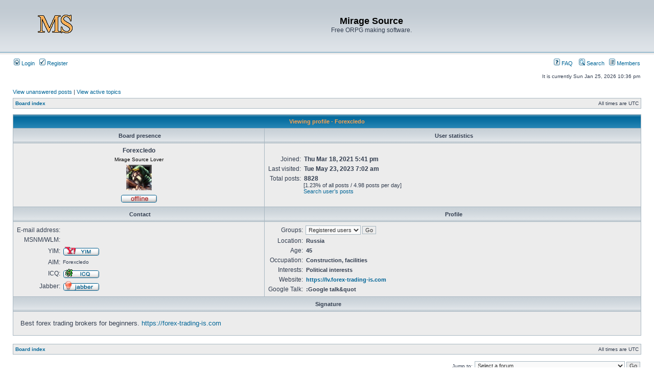

--- FILE ---
content_type: text/html; charset=UTF-8
request_url: http://www.miragesource.net/forums/memberlist.php?mode=viewprofile&u=23542&sid=f34a54c78a0e2bbfeeb81f4d6ae45ece
body_size: 4061
content:
<!DOCTYPE html PUBLIC "-//W3C//DTD XHTML 1.0 Transitional//EN" "http://www.w3.org/TR/xhtml1/DTD/xhtml1-transitional.dtd">
<html xmlns="http://www.w3.org/1999/xhtml" dir="ltr" lang="en-gb" xml:lang="en-gb">
<head>

<meta http-equiv="content-type" content="text/html; charset=UTF-8" />
<meta http-equiv="content-language" content="en-gb" />
<meta http-equiv="content-style-type" content="text/css" />
<meta http-equiv="imagetoolbar" content="no" />
<meta name="resource-type" content="document" />
<meta name="distribution" content="global" />
<meta name="keywords" content="" />
<meta name="description" content="" />

<title>Mirage Source &bull; Viewing profile - Forexcledo</title>



<link rel="stylesheet" href="./styles/subsilver2/theme/stylesheet.css" type="text/css" />

<script type="text/javascript">
// <![CDATA[


function popup(url, width, height, name)
{
	if (!name)
	{
		name = '_popup';
	}

	window.open(url.replace(/&amp;/g, '&'), name, 'height=' + height + ',resizable=yes,scrollbars=yes,width=' + width);
	return false;
}

function jumpto()
{
	var page = prompt('Enter the page number you wish to go to:', '');
	var per_page = '';
	var base_url = '';

	if (page !== null && !isNaN(page) && page == Math.floor(page) && page > 0)
	{
		if (base_url.indexOf('?') == -1)
		{
			document.location.href = base_url + '?start=' + ((page - 1) * per_page);
		}
		else
		{
			document.location.href = base_url.replace(/&amp;/g, '&') + '&start=' + ((page - 1) * per_page);
		}
	}
}

/**
* Find a member
*/
function find_username(url)
{
	popup(url, 760, 570, '_usersearch');
	return false;
}

/**
* Mark/unmark checklist
* id = ID of parent container, name = name prefix, state = state [true/false]
*/
function marklist(id, name, state)
{
	var parent = document.getElementById(id);
	if (!parent)
	{
		eval('parent = document.' + id);
	}

	if (!parent)
	{
		return;
	}

	var rb = parent.getElementsByTagName('input');
	
	for (var r = 0; r < rb.length; r++)
	{
		if (rb[r].name.substr(0, name.length) == name)
		{
			rb[r].checked = state;
		}
	}
}



// ]]>
</script>
</head>
<body class="ltr">

<a name="top"></a>

<div id="wrapheader">

	<div id="logodesc">
		<table width="100%" cellspacing="0">
		<tr>
			<td><a href="./index.php?sid=8aaf5b9496a327e015f0db16705cac89"><img src="./styles/subsilver2/imageset/site_logo.gif" width="170" height="94" alt="" title="" /></a></td>
			<td width="100%" align="center"><h1>Mirage Source</h1><span class="gen">Free ORPG making software.</span></td>
		</tr>
		</table>
	</div>

	<div id="menubar">
		<table width="100%" cellspacing="0">
		<tr>
			<td class="genmed">
				<a href="./ucp.php?mode=login&amp;sid=8aaf5b9496a327e015f0db16705cac89"><img src="./styles/subsilver2/theme/images/icon_mini_login.gif" width="12" height="13" alt="*" /> Login</a>&nbsp; &nbsp;<a href="./ucp.php?mode=register&amp;sid=8aaf5b9496a327e015f0db16705cac89"><img src="./styles/subsilver2/theme/images/icon_mini_register.gif" width="12" height="13" alt="*" /> Register</a>
					
			</td>
			<td class="genmed" align="right">
				<a href="./faq.php?sid=8aaf5b9496a327e015f0db16705cac89"><img src="./styles/subsilver2/theme/images/icon_mini_faq.gif" width="12" height="13" alt="*" /> FAQ</a>
				&nbsp; &nbsp;<a href="./search.php?sid=8aaf5b9496a327e015f0db16705cac89"><img src="./styles/subsilver2/theme/images/icon_mini_search.gif" width="12" height="13" alt="*" /> Search</a>&nbsp; &nbsp;<a href="./memberlist.php?sid=8aaf5b9496a327e015f0db16705cac89"><img src="./styles/subsilver2/theme/images/icon_mini_members.gif" width="12" height="13" alt="*" /> Members</a>
			</td>
		</tr>
		</table>
	</div>

	<div id="datebar">
		<table width="100%" cellspacing="0">
		<tr>
			<td class="gensmall"></td>
			<td class="gensmall" align="right">It is currently Sun Jan 25, 2026 10:36 pm<br /></td>
		</tr>
		</table>
	</div>

</div>

<div id="wrapcentre">

	
	<p class="searchbar">
		<span style="float: left;"><a href="./search.php?search_id=unanswered&amp;sid=8aaf5b9496a327e015f0db16705cac89">View unanswered posts</a> | <a href="./search.php?search_id=active_topics&amp;sid=8aaf5b9496a327e015f0db16705cac89">View active topics</a></span>
		
	</p>
	

	<br style="clear: both;" />

	<table class="tablebg" width="100%" cellspacing="1" cellpadding="0" style="margin-top: 5px;">
	<tr>
		<td class="row1">
			<p class="breadcrumbs"><a href="./index.php?sid=8aaf5b9496a327e015f0db16705cac89">Board index</a></p>
			<p class="datetime">All times are UTC </p>
		</td>
	</tr>
	</table>

	<br />

<div id="pagecontent">

	<form method="post" action="./memberlist.php?mode=group&amp;sid=8aaf5b9496a327e015f0db16705cac89">

	<table class="tablebg" width="100%" cellspacing="1">
	<tr>
		<th colspan="2" nowrap="nowrap">Viewing profile - Forexcledo</th>
	</tr>
	<tr>
		<td class="cat" width="40%" align="center"><h4>Board presence</h4></td>
		<td class="cat" width="60%" align="center"><h4>User statistics</h4></td>
	</tr>
	<tr>
		<td class="row1" align="center">

			<table cellspacing="1" cellpadding="2" border="0">
			
			<tr>
				<td align="center"><b class="gen">Forexcledo</b></td>
			</tr>
			
				<tr>
					<td class="postdetails" align="center">Mirage Source Lover</td>
				</tr>
			
				<tr>
					<td align="center"><img src="./download/file.php?avatar=23542_1636207055.gif" width="50" height="50" alt="User avatar" /></td>
				</tr>
			
			<tr>
				<td align="center"><img src="./styles/subsilver2/imageset/en/icon_user_offline.gif" alt="Offline" title="Offline" /></td>
			</tr>
			
			</table>
		</td>
		<td class="row1">
			<table width="100%" cellspacing="1" cellpadding="2" border="0">
			<tr>
				<td class="gen" align="right" nowrap="nowrap">Joined: </td>
				<td width="100%"><b class="gen">Thu Mar 18, 2021 5:41 pm</b></td>
			</tr>
			<tr>
				<td class="gen" align="right" nowrap="nowrap">Last visited: </td>
				<td width="100%"><b class="gen">Tue May 23, 2023 7:02 am</b></td>
			</tr>
			
			<tr>
				<td class="gen" align="right" valign="top" nowrap="nowrap">Total posts: </td>
				<td><b class="gen">8828</b><span class="genmed"><br />[1.23% of all posts / 4.98 posts per day]<br /><a href="./search.php?author_id=23542&amp;sr=posts&amp;sid=8aaf5b9496a327e015f0db16705cac89">Search user’s posts</a></span></td>
			</tr>
			
			</table>
		</td>
	</tr>
	<tr>
		<td class="cat" align="center"><h4>Contact</h4></td>
		<td class="cat" align="center"><h4>Profile</h4></td>
	</tr>
	<tr>
		<td class="row1">
			<table width="100%" cellspacing="1" cellpadding="2" border="0">
			<tr>
				<td class="gen" align="right" nowrap="nowrap">E-mail address: </td>
				<td width="100%"></td>
			</tr>
			
			<tr>
				<td class="gen" nowrap="nowrap" align="right">MSNM/WLM: </td>
				<td></td>
			</tr>
			<tr>
				<td class="gen" nowrap="nowrap" align="right">YIM: </td>
				<td><a href="https://edit.yahoo.com/config/send_webmesg?.target=Forexcledo&amp;.src=pg" onclick="popup(this.href, 780, 550); return false"><img src="./styles/subsilver2/imageset/en/icon_contact_yahoo.gif" alt="YIM" title="YIM" /></a></td>
			</tr>
			<tr>
				<td class="gen" nowrap="nowrap" align="right">AIM: </td>
				<td>Forexcledo</td>
			</tr>
			<tr>
				<td class="gen" nowrap="nowrap" align="right">ICQ: </td>
				<td><a href="http://www.icq.com/people/331578573/" onclick="popup(this.href, 550, 320); return false"><img src="./styles/subsilver2/imageset/en/icon_contact_icq.gif" alt="ICQ" title="ICQ" /></a></td>
			</tr>
			<tr>
				<td class="gen" nowrap="nowrap" align="right">Jabber: </td>
				<td><img src="./styles/subsilver2/imageset/en/icon_contact_jabber.gif" alt="astore@newpochta.com" title="astore@newpochta.com" /></td>
			</tr>
			</table>
		</td>
		<td class="row1">
			<table cellspacing="1" cellpadding="2" border="0">
			<tr>
				<td class="gen" align="right" nowrap="nowrap">Groups: </td>
				<td><select name="g"><option value="5" selected="selected">Registered users</option></select> <input class="btnlite" type="submit" name="submit" value="Go" /></td>
			</tr>
			<tr>
				<td class="gen" align="right" nowrap="nowrap">Location: </td>
				<td><b class="genmed">Russia</b></td>
			</tr>
			
			<tr>
				<td class="gen" align="right" nowrap="nowrap">Age: </td>
				<td><b class="genmed">45</b></td>
			</tr>
			
			<tr>
				<td class="gen" align="right" nowrap="nowrap">Occupation: </td>
				<td><b class="genmed">Construction, facilities</b></td>
			</tr>
			<tr>
				<td class="gen" align="right" nowrap="nowrap">Interests: </td>
				<td><b class="genmed">Political interests</b></td>
			</tr>
			<tr>
				<td class="gen" align="right" nowrap="nowrap">Website: </td>
				<td><b><a class="genmed" href="https://lv.forex-trading-is.com">https://lv.forex-trading-is.com</a></b></td>
			</tr>
			
				<tr>
					<td class="gen" align="right" nowrap="nowrap">Google Talk: </td>
					<td><b class="genmed">:Google talk&amp;quot</b></td>
				</tr>
			
			</table>
		</td>
	</tr>
	
		<tr>
			<td class="cat" colspan="2" align="center"><h4>Signature</h4></td>
		</tr>
		<tr>
			<td class="row1" colspan="2"><div class="postbody" style="padding: 10px;">Best forex trading brokers for beginners. <!-- m --><a class="postlink" href="https://forex-trading-is.com">https://forex-trading-is.com</a><!-- m --></div></td>
		</tr>
	
	</table>

	</form>

</div>

<br clear="all" />

<table class="tablebg" width="100%" cellspacing="1" cellpadding="0" style="margin-top: 5px;">
	<tr>
		<td class="row1">
			<p class="breadcrumbs"><a href="./index.php?sid=8aaf5b9496a327e015f0db16705cac89">Board index</a></p>
			<p class="datetime">All times are UTC </p>
		</td>
	</tr>
	</table>

<br clear="all" />

<div style="float: right;">
	<form method="post" name="jumpbox" action="./viewforum.php?sid=8aaf5b9496a327e015f0db16705cac89" onsubmit="if(document.jumpbox.f.value == -1){return false;}">

	<table cellspacing="0" cellpadding="0" border="0">
	<tr>
		<td nowrap="nowrap"><span class="gensmall">Jump to:</span>&nbsp;<select name="f" onchange="if(this.options[this.selectedIndex].value != -1){ document.forms['jumpbox'].submit() }">

		
			<option value="-1">Select a forum</option>
		<option value="-1">------------------</option>
			<option value="43">Announcements</option>
		
			<option value="224">&nbsp; &nbsp;Discord</option>
		
			<option value="214">&nbsp; &nbsp;News</option>
		
			<option value="216">&nbsp; &nbsp;Downloads</option>
		
			<option value="200">&nbsp; &nbsp;Archive (2006-2011)</option>
		
			<option value="202">&nbsp; &nbsp;&nbsp; &nbsp;Announcements</option>
		
			<option value="201">&nbsp; &nbsp;&nbsp; &nbsp;General</option>
		
			<option value="203">&nbsp; &nbsp;&nbsp; &nbsp;Off Topic</option>
		
			<option value="189">&nbsp; &nbsp;&nbsp; &nbsp;&nbsp; &nbsp;Introductions</option>
		
			<option value="204">&nbsp; &nbsp;&nbsp; &nbsp;Source Code Development</option>
		
			<option value="123">&nbsp; &nbsp;&nbsp; &nbsp;&nbsp; &nbsp;MSCPP 0.1 Beta</option>
		
			<option value="197">&nbsp; &nbsp;&nbsp; &nbsp;&nbsp; &nbsp;Mirage Source.NET (Visual Basic.NET &amp; C#.NET)</option>
		
			<option value="193">&nbsp; &nbsp;&nbsp; &nbsp;&nbsp; &nbsp;Mirage Source 4 (Visual Basic 6)</option>
		
			<option value="183">&nbsp; &nbsp;&nbsp; &nbsp;&nbsp; &nbsp;&nbsp; &nbsp;Tutorials</option>
		
			<option value="184">&nbsp; &nbsp;&nbsp; &nbsp;&nbsp; &nbsp;&nbsp; &nbsp;Bugs Reports</option>
		
			<option value="194">&nbsp; &nbsp;&nbsp; &nbsp;&nbsp; &nbsp;&nbsp; &nbsp;Feature Requests</option>
		
			<option value="195">&nbsp; &nbsp;&nbsp; &nbsp;&nbsp; &nbsp;Mirage Source 3.x.x, MSx</option>
		
			<option value="175">&nbsp; &nbsp;&nbsp; &nbsp;&nbsp; &nbsp;&nbsp; &nbsp;Tutorials</option>
		
			<option value="196">&nbsp; &nbsp;&nbsp; &nbsp;&nbsp; &nbsp;Issue Tracker</option>
		
			<option value="205">&nbsp; &nbsp;&nbsp; &nbsp;Related Products</option>
		
			<option value="187">&nbsp; &nbsp;&nbsp; &nbsp;&nbsp; &nbsp;Mirage Realms</option>
		
			<option value="188">&nbsp; &nbsp;&nbsp; &nbsp;&nbsp; &nbsp;Asphodel Games</option>
		
			<option value="206">&nbsp; &nbsp;&nbsp; &nbsp;Unrelated Products</option>
		
			<option value="207">&nbsp; &nbsp;&nbsp; &nbsp;Help Wanted</option>
		
			<option value="208">&nbsp; &nbsp;&nbsp; &nbsp;Show Off</option>
		
			<option value="209">&nbsp; &nbsp;&nbsp; &nbsp;Game Design</option>
		
			<option value="210">&nbsp; &nbsp;&nbsp; &nbsp;Resources</option>
		
			<option value="211">&nbsp; &nbsp;&nbsp; &nbsp;Programming</option>
		
			<option value="142">&nbsp; &nbsp;&nbsp; &nbsp;&nbsp; &nbsp;General</option>
		
			<option value="143">&nbsp; &nbsp;&nbsp; &nbsp;&nbsp; &nbsp;Visual Basic 6</option>
		
			<option value="158">&nbsp; &nbsp;&nbsp; &nbsp;&nbsp; &nbsp;.NET</option>
		
			<option value="212">&nbsp; &nbsp;&nbsp; &nbsp;Downloads</option>
		
			<option value="93">&nbsp; &nbsp;&nbsp; &nbsp;&nbsp; &nbsp;&nbsp; &nbsp;Cerberus Engine</option>
		
			<option value="127">&nbsp; &nbsp;&nbsp; &nbsp;&nbsp; &nbsp;&nbsp; &nbsp;&nbsp; &nbsp;Competitions</option>
		
			<option value="134">&nbsp; &nbsp;&nbsp; &nbsp;&nbsp; &nbsp;&nbsp; &nbsp;&nbsp; &nbsp;&nbsp; &nbsp;Old Competitions</option>
		
			<option value="161">&nbsp; &nbsp;&nbsp; &nbsp;&nbsp; &nbsp;&nbsp; &nbsp;Werewolf Game</option>
		
			<option value="162">&nbsp; &nbsp;&nbsp; &nbsp;&nbsp; &nbsp;&nbsp; &nbsp;&nbsp; &nbsp;Game Sign up</option>
		
			<option value="163">&nbsp; &nbsp;&nbsp; &nbsp;&nbsp; &nbsp;&nbsp; &nbsp;&nbsp; &nbsp;Old Games</option>
		
			<option value="159">&nbsp; &nbsp;&nbsp; &nbsp;&nbsp; &nbsp;&nbsp; &nbsp;Mafia Game</option>
		
			<option value="46">Mirage Source (Visual Basic 6)</option>
		
			<option value="215">&nbsp; &nbsp;General Talk</option>
		
			<option value="48">Mirage Future</option>
		
			<option value="217">&nbsp; &nbsp;Discussion</option>
		
			<option value="223">&nbsp; &nbsp;Mirage XNA</option>
		
			<option value="220">Other</option>
		
			<option value="222">&nbsp; &nbsp;Projects &amp; Show-Off</option>
		
			<option value="221">&nbsp; &nbsp;Off-Topic</option>
		

		</select>&nbsp;<input class="btnlite" type="submit" value="Go" /></td>
	</tr>
	</table>

	</form>
</div>


</div>

<div id="wrapfooter">
	
	<span class="copyright">Powered by <a href="https://www.phpbb.com/">phpBB</a>&reg; Forum Software &copy; phpBB Group
	</span>
</div>

<script defer src="https://static.cloudflareinsights.com/beacon.min.js/vcd15cbe7772f49c399c6a5babf22c1241717689176015" integrity="sha512-ZpsOmlRQV6y907TI0dKBHq9Md29nnaEIPlkf84rnaERnq6zvWvPUqr2ft8M1aS28oN72PdrCzSjY4U6VaAw1EQ==" data-cf-beacon='{"version":"2024.11.0","token":"c8ddf8e43dc2417dac2ad008971c6179","r":1,"server_timing":{"name":{"cfCacheStatus":true,"cfEdge":true,"cfExtPri":true,"cfL4":true,"cfOrigin":true,"cfSpeedBrain":true},"location_startswith":null}}' crossorigin="anonymous"></script>
</body>
</html>